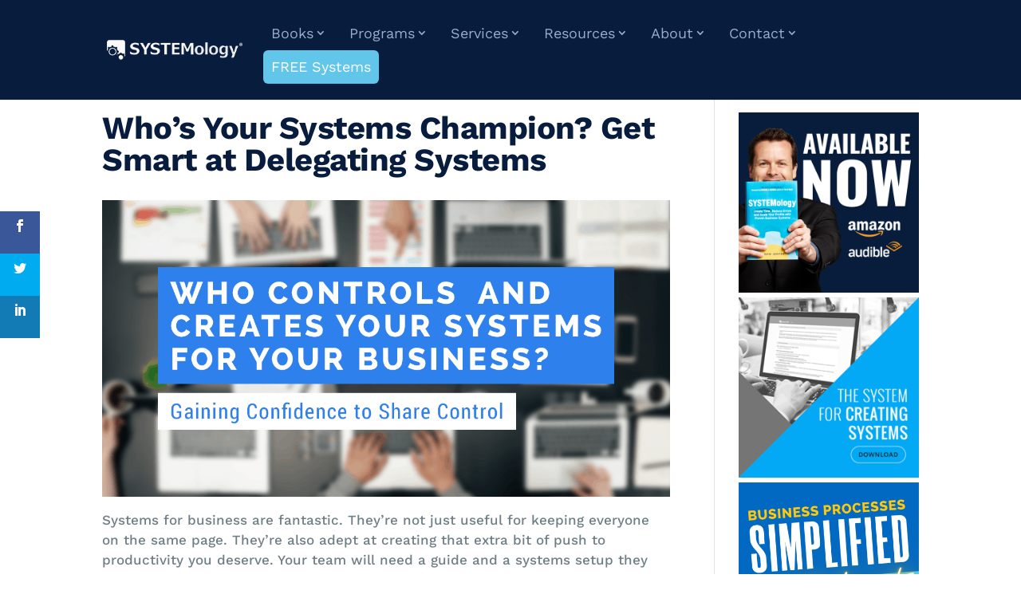

--- FILE ---
content_type: text/css
request_url: https://www.systemology.com/wp-content/themes/divi-master/style.css?ver=4.27.5
body_size: -168
content:
/*
Theme Name: Divi Child Theme
Description: A child theme to house custom coding which modifies the Divi parent theme by Elegant Themes. Includes default line numbers where the code was taken from in the parent theme.
Author:   Brad Dalton https://wpsites.net 
Template: Divi
*/



--- FILE ---
content_type: text/css
request_url: https://www.systemology.com/wp-content/et-cache/global/et-divi-customizer-global.min.css?ver=1767762319
body_size: 4701
content:
body,.et_pb_column_1_2 .et_quote_content blockquote cite,.et_pb_column_1_2 .et_link_content a.et_link_main_url,.et_pb_column_1_3 .et_quote_content blockquote cite,.et_pb_column_3_8 .et_quote_content blockquote cite,.et_pb_column_1_4 .et_quote_content blockquote cite,.et_pb_blog_grid .et_quote_content blockquote cite,.et_pb_column_1_3 .et_link_content a.et_link_main_url,.et_pb_column_3_8 .et_link_content a.et_link_main_url,.et_pb_column_1_4 .et_link_content a.et_link_main_url,.et_pb_blog_grid .et_link_content a.et_link_main_url,body .et_pb_bg_layout_light .et_pb_post p,body .et_pb_bg_layout_dark .et_pb_post p{font-size:17px}.et_pb_slide_content,.et_pb_best_value{font-size:19px}body{color:#6f7e84}h1,h2,h3,h4,h5,h6{color:#081d3d}body{line-height:1.5em}#et_search_icon:hover,.mobile_menu_bar:before,.mobile_menu_bar:after,.et_toggle_slide_menu:after,.et-social-icon a:hover,.et_pb_sum,.et_pb_pricing li a,.et_pb_pricing_table_button,.et_overlay:before,.entry-summary p.price ins,.et_pb_member_social_links a:hover,.et_pb_widget li a:hover,.et_pb_filterable_portfolio .et_pb_portfolio_filters li a.active,.et_pb_filterable_portfolio .et_pb_portofolio_pagination ul li a.active,.et_pb_gallery .et_pb_gallery_pagination ul li a.active,.wp-pagenavi span.current,.wp-pagenavi a:hover,.nav-single a,.tagged_as a,.posted_in a{color:#61c6ea}.et_pb_contact_submit,.et_password_protected_form .et_submit_button,.et_pb_bg_layout_light .et_pb_newsletter_button,.comment-reply-link,.form-submit .et_pb_button,.et_pb_bg_layout_light .et_pb_promo_button,.et_pb_bg_layout_light .et_pb_more_button,.et_pb_contact p input[type="checkbox"]:checked+label i:before,.et_pb_bg_layout_light.et_pb_module.et_pb_button{color:#61c6ea}.footer-widget h4{color:#61c6ea}.et-search-form,.nav li ul,.et_mobile_menu,.footer-widget li:before,.et_pb_pricing li:before,blockquote{border-color:#61c6ea}.et_pb_counter_amount,.et_pb_featured_table .et_pb_pricing_heading,.et_quote_content,.et_link_content,.et_audio_content,.et_pb_post_slider.et_pb_bg_layout_dark,.et_slide_in_menu_container,.et_pb_contact p input[type="radio"]:checked+label i:before{background-color:#61c6ea}.container,.et_pb_row,.et_pb_slider .et_pb_container,.et_pb_fullwidth_section .et_pb_title_container,.et_pb_fullwidth_section .et_pb_title_featured_container,.et_pb_fullwidth_header:not(.et_pb_fullscreen) .et_pb_fullwidth_header_container{max-width:1140px}.et_boxed_layout #page-container,.et_boxed_layout.et_non_fixed_nav.et_transparent_nav #page-container #top-header,.et_boxed_layout.et_non_fixed_nav.et_transparent_nav #page-container #main-header,.et_fixed_nav.et_boxed_layout #page-container #top-header,.et_fixed_nav.et_boxed_layout #page-container #main-header,.et_boxed_layout #page-container .container,.et_boxed_layout #page-container .et_pb_row{max-width:1300px}a{color:#61c6ea}#main-header,#main-header .nav li ul,.et-search-form,#main-header .et_mobile_menu{background-color:#081d3d}.et_secondary_nav_enabled #page-container #top-header{background-color:#61c6ea!important}#et-secondary-nav li ul{background-color:#61c6ea}.et_header_style_centered .mobile_nav .select_page,.et_header_style_split .mobile_nav .select_page,.et_nav_text_color_light #top-menu>li>a,.et_nav_text_color_dark #top-menu>li>a,#top-menu a,.et_mobile_menu li a,.et_nav_text_color_light .et_mobile_menu li a,.et_nav_text_color_dark .et_mobile_menu li a,#et_search_icon:before,.et_search_form_container input,span.et_close_search_field:after,#et-top-navigation .et-cart-info{color:#99abce}.et_search_form_container input::-moz-placeholder{color:#99abce}.et_search_form_container input::-webkit-input-placeholder{color:#99abce}.et_search_form_container input:-ms-input-placeholder{color:#99abce}#top-menu li a{font-size:16px}body.et_vertical_nav .container.et_search_form_container .et-search-form input{font-size:16px!important}#top-menu li.current-menu-ancestor>a,#top-menu li.current-menu-item>a,#top-menu li.current_page_item>a{color:#ffffff}#main-footer{background-color:#081d3d}#footer-widgets .footer-widget a,#footer-widgets .footer-widget li a,#footer-widgets .footer-widget li a:hover{color:#99abce}.footer-widget{color:#99abce}#main-footer .footer-widget h4,#main-footer .widget_block h1,#main-footer .widget_block h2,#main-footer .widget_block h3,#main-footer .widget_block h4,#main-footer .widget_block h5,#main-footer .widget_block h6{color:#ffffff}.footer-widget li:before{border-color:#ffffff}.footer-widget .et_pb_widget div,.footer-widget .et_pb_widget ul,.footer-widget .et_pb_widget ol,.footer-widget .et_pb_widget label{line-height:1.5em}#footer-widgets .footer-widget li:before{top:9.75px}.bottom-nav,.bottom-nav a,.bottom-nav li.current-menu-item a{color:#ffffff}#et-footer-nav .bottom-nav li.current-menu-item a{color:#ffffff}#footer-bottom{background-color:#081d3d}#footer-info,#footer-info a{color:#99abce}#footer-info{font-size:15px}#footer-bottom .et-social-icon a{color:#99abce}body .et_pb_button{font-size:18px;background-color:#61c6ea;border-color:#61c6ea;border-radius:6px}body.et_pb_button_helper_class .et_pb_button,body.et_pb_button_helper_class .et_pb_module.et_pb_button{color:#ffffff}body .et_pb_button:after{font-size:28.8px}body .et_pb_bg_layout_light.et_pb_button:hover,body .et_pb_bg_layout_light .et_pb_button:hover,body .et_pb_button:hover{color:#ffffff!important;background-color:#61c6ea;border-radius:6px}h1,h2,h3,h4,h5,h6,.et_quote_content blockquote p,.et_pb_slide_description .et_pb_slide_title{font-weight:bold;font-style:normal;text-transform:none;text-decoration:none}@media only screen and (min-width:981px){#main-footer .footer-widget h4,#main-footer .widget_block h1,#main-footer .widget_block h2,#main-footer .widget_block h3,#main-footer .widget_block h4,#main-footer .widget_block h5,#main-footer .widget_block h6{font-size:18px}.et_header_style_left #et-top-navigation,.et_header_style_split #et-top-navigation{padding:35px 0 0 0}.et_header_style_left #et-top-navigation nav>ul>li>a,.et_header_style_split #et-top-navigation nav>ul>li>a{padding-bottom:35px}.et_header_style_split .centered-inline-logo-wrap{width:70px;margin:-70px 0}.et_header_style_split .centered-inline-logo-wrap #logo{max-height:70px}.et_pb_svg_logo.et_header_style_split .centered-inline-logo-wrap #logo{height:70px}.et_header_style_centered #top-menu>li>a{padding-bottom:13px}.et_header_style_slide #et-top-navigation,.et_header_style_fullscreen #et-top-navigation{padding:26px 0 26px 0!important}.et_header_style_centered #main-header .logo_container{height:70px}#logo{max-height:40%}.et_pb_svg_logo #logo{height:40%}.et_header_style_centered.et_hide_primary_logo #main-header:not(.et-fixed-header) .logo_container,.et_header_style_centered.et_hide_fixed_logo #main-header.et-fixed-header .logo_container{height:12.6px}.et_header_style_left .et-fixed-header #et-top-navigation,.et_header_style_split .et-fixed-header #et-top-navigation{padding:31px 0 0 0}.et_header_style_left .et-fixed-header #et-top-navigation nav>ul>li>a,.et_header_style_split .et-fixed-header #et-top-navigation nav>ul>li>a{padding-bottom:31px}.et_header_style_centered header#main-header.et-fixed-header .logo_container{height:62px}.et_header_style_split #main-header.et-fixed-header .centered-inline-logo-wrap{width:62px;margin:-62px 0}.et_header_style_split .et-fixed-header .centered-inline-logo-wrap #logo{max-height:62px}.et_pb_svg_logo.et_header_style_split .et-fixed-header .centered-inline-logo-wrap #logo{height:62px}.et_header_style_slide .et-fixed-header #et-top-navigation,.et_header_style_fullscreen .et-fixed-header #et-top-navigation{padding:22px 0 22px 0!important}.et-fixed-header #top-menu a,.et-fixed-header #et_search_icon:before,.et-fixed-header #et_top_search .et-search-form input,.et-fixed-header .et_search_form_container input,.et-fixed-header .et_close_search_field:after,.et-fixed-header #et-top-navigation .et-cart-info{color:#99abce!important}.et-fixed-header .et_search_form_container input::-moz-placeholder{color:#99abce!important}.et-fixed-header .et_search_form_container input::-webkit-input-placeholder{color:#99abce!important}.et-fixed-header .et_search_form_container input:-ms-input-placeholder{color:#99abce!important}.et-fixed-header #top-menu li.current-menu-ancestor>a,.et-fixed-header #top-menu li.current-menu-item>a,.et-fixed-header #top-menu li.current_page_item>a{color:#ffffff!important}}@media only screen and (min-width:1425px){.et_pb_row{padding:28px 0}.et_pb_section{padding:57px 0}.single.et_pb_pagebuilder_layout.et_full_width_page .et_post_meta_wrapper{padding-top:85px}.et_pb_fullwidth_section{padding:0}}h1,h1.et_pb_contact_main_title,.et_pb_title_container h1{font-size:42px}h2,.product .related h2,.et_pb_column_1_2 .et_quote_content blockquote p{font-size:36px}h3{font-size:30px}h4,.et_pb_circle_counter h3,.et_pb_number_counter h3,.et_pb_column_1_3 .et_pb_post h2,.et_pb_column_1_4 .et_pb_post h2,.et_pb_blog_grid h2,.et_pb_column_1_3 .et_quote_content blockquote p,.et_pb_column_3_8 .et_quote_content blockquote p,.et_pb_column_1_4 .et_quote_content blockquote p,.et_pb_blog_grid .et_quote_content blockquote p,.et_pb_column_1_3 .et_link_content h2,.et_pb_column_3_8 .et_link_content h2,.et_pb_column_1_4 .et_link_content h2,.et_pb_blog_grid .et_link_content h2,.et_pb_column_1_3 .et_audio_content h2,.et_pb_column_3_8 .et_audio_content h2,.et_pb_column_1_4 .et_audio_content h2,.et_pb_blog_grid .et_audio_content h2,.et_pb_column_3_8 .et_pb_audio_module_content h2,.et_pb_column_1_3 .et_pb_audio_module_content h2,.et_pb_gallery_grid .et_pb_gallery_item h3,.et_pb_portfolio_grid .et_pb_portfolio_item h2,.et_pb_filterable_portfolio_grid .et_pb_portfolio_item h2{font-size:25px}h5{font-size:22px}h6{font-size:19px}.et_pb_slide_description .et_pb_slide_title{font-size:64px}.et_pb_gallery_grid .et_pb_gallery_item h3,.et_pb_portfolio_grid .et_pb_portfolio_item h2,.et_pb_filterable_portfolio_grid .et_pb_portfolio_item h2,.et_pb_column_1_4 .et_pb_audio_module_content h2{font-size:22px}	h1,h2,h3,h4,h5,h6{font-family:'Work Sans',Helvetica,Arial,Lucida,sans-serif}body,input,textarea,select{font-family:'Work Sans',Helvetica,Arial,Lucida,sans-serif}.et_pb_button{font-family:'Work Sans',Helvetica,Arial,Lucida,sans-serif}#main-header,#et-top-navigation{font-family:'Work Sans',Helvetica,Arial,Lucida,sans-serif}body #page-container #sidebar{width:25%}body #page-container #left-area{width:75%}.et_right_sidebar #main-content .container:before{right:25%!important}.et_left_sidebar #main-content .container:before{left:25%!important}.ti-widget.ti-wp-testimonial-12 .ti-review-content,.ti-widget.ti-wp-testimonial-2 .ti-review-content{display:inline-block!important}.single-post .et_pb_post ul{padding-left:15px!important;margin-bottom:20px}.single-post .et_pb_post ol{padding-bottom:0!important;padding-top:20px!important}.search-results .bsui.gd-badge-meta{display:inline-block;vertical-align:middle}.search-results .geodir-post-title.bsui.sdel-1fdff23a{display:inline-block}.search-results .bsui.gd-badge-meta .gd-badge.border-0.badge.float-start.ms-2{background-color:#61c6ea!important}.ti-review-content{min-height:200px}.my-list .dsm_icon_list_child{align-items:normal}.my-list .dsm_icon_list_child .dsm_icon_list_wrapper{margin-top:8px}button.geodir_submit_search.btn.w-100.btn-primary{background:#3bafd8}i.fas.fa-solid.fa-magnifying-glass::after{content:' FIND YOUR MATCH';font-family:'Work Sans';font-size:20px;font-weight:700}div#main-content h1{font-family:'Work Sans',Helvetica,Arial,Lucida,sans-serif;font-size:52px;color:#081d3d;font-weight:bold}div#main-content h2{font-family:'Work Sans',Helvetica,Arial,Lucida,sans-serif;font-size:36px;color:#081d3d;font-weight:bold}div#main-content h3{font-family:'Work Sans',Helvetica,Arial,Lucida,sans-serif;font-size:36px;color:#081d3d;font-weight:bold}div#main-content h4{font-family:'Work Sans',Helvetica,Arial,Lucida,sans-serif;font-size:25px;color:#666666;font-weight:bold}div#main-content h5{font-family:'Work Sans',Helvetica,Arial,Lucida,sans-serif;font-size:22px;color:#61C6EA;font-weight:bold}div#main-content p{font-family:'Work Sans',Helvetica,Arial,Lucida,sans-serif;font-size:17px;font-weight:500;padding-bottom:1em!important}.single-post div#main-content h1{font-size:40px!important;margin-bottom:20px}.single-post div#main-content h2{font-size:25px!important;margin-bottom:12px}button#_form_25_submit{font-weight:900;text-transform:uppercase;background-color:#61c6ea!important}.single-post .et_post_meta_wrapper img{display:none}.postid-45672 .et_post_meta_wrapper img{display:none}.nav li ul{padding:0}#top-menu li li{border-top:1px solid #093657;border-right:1px solid #093657;border-left:1px solid #093657;padding:0 17px}#top-menu li li:last-child{border-bottom:1px solid #093657}.et_pb_text{background:transparent!important}#ess-systemhub-blog .esg-entry-media{display:none}h1,h2,h3,h4,h5,h6{color:#666}.comment-reply-link{color:#fff}body #top-menu li a{font-size:18px;padding:14px 10px!important;margin:0 2px}body #top-menu .sub-menu li a::after{display:none}body #top-menu .sub-menu li .sub-menu{top:-4px}#top-menu li{padding-right:0px}#top-menu .header-cta a,#top-menu .header-cta a:link{background:#61C6EA;color:#fff!important;border-radius:6px}#top-menu li a,.et_search_form_container input{font-weight:normal!important}.coverflow_box_off .b3testimonialgridslider_grid,.coverflow_box_on .swiper-slide,.et_pb_blog_grid .et_pb_post{border:0px;background:#fff;box-shadow:0px 0 10px rgba(0,0,0,0.1)}.et_pb_blog_grid .column .et_pb_post{border-radius:6px}.et_pb_blog_grid .et_pb_image_container img{border-radius:6px 6px 0 0}h1,h2,h3,h4,h5,h5{letter-spacing:-0.5px}#top-menu-nav>ul>li>a:hover,#et-secondary-menu>ul>li>a:hover,#et-info-email:hover,.et-social-icons a:hover{color:#fff;opacity:1}.et_pb_toggle_open h5.et_pb_toggle_title,.et_pb_toggle_open .et_pb_toggle_title{color:#666}.et_header_style_left #logo,.et_header_style_split #logo{max-width:170px}.btn-inline .et_pb_button_module_wrapper{display:inline-block;margin:0 5px}.btn-inline{text-align:left!important}body .et_pb_module.subhead{text-transform:uppercase;font-weight:bold;color:#3BAFD8;margin-bottom:10px!important}.vertical-align{display:flex;flex-direction:column;justify-content:center}.width-800{max-width:800px;margin-left:auto;margin-right:auto}.et_pb_blog_grid p{font-size:15px;line-height:1.5em}.sys-card{background:#fff;border-radius:6px;box-shadow:0px 2px 18px 0px rgba(0,0,0,0.14)}.sys-card .et_pb_main_blurb_image img{border-radius:6px 6px 0 0}.sys-card .et_pb_main_blurb_image{}.sys-card .et_pb_blurb_container{padding:0 15px 20px}.sys-card h4{font-size:1.3em;margin:1em 0}.sys-card .et_pb_button{margin-top:1em;display:inline-block}#left-area ul,.entry-content ul,.et-l--header ul,.et-l--body ul,.et-l--footer ul,.comment-content ul,body.et-pb-preview #main-content .container ul{padding:0 0 1.5em 2.5em}#left-area ol,.entry-content ol,.et-l--header ol,.et-l--body ol,.et-l--footer ol,.comment-content ol,body.et-pb-preview #main-content .container ol{padding:0 0 1.5em 1.5em}#sidebar .et_pb_widget{font-size:0.9em;line-height:1.5em}#sidebar .et_pb_widget ul li{}#footer-bottom .et-social-icon a{font-size:14px}body #footer-bottom{background:#142947}.sys-card{background:#fff;border-radius:6px}.sys-card .et_pb_main_blurb_image img{border-radius:6px 6px 0 0}.sys-card .et_pb_blurb_container{padding:0 15px 20px}body ._form{margin:0px!important;padding:0px!important}.bullet-list-check-1 ul{list-style-type:none!important}.bullet-list-check-1 ul li{line-height:1.2em;margin:10px 0}.bullet-list-check-1 ul li:before{content:'\e052'!important;color:#60ea78;font-family:'ETMODULES'!important;margin-right:10px;margin-left:-28px;font-size:1em!important;line-height:1em}html.pum-open.pum-open-overlay.pum-open-scrollable body>[aria-hidden]{padding-right:0px}.et_pb_section,.et_pb_section *{animation:none!important;*opacity:1!important}@media only screen and (min-width:981px){body.et_header_style_left #et-top-navigation,body.et_header_style_split #et-top-navigation{padding:20px 0}body.et_header_style_left #et-top-navigation nav>ul>li>a,body.et_header_style_split #et-top-navigation nav>ul>li>a{padding-bottom:20px}body.et_header_style_left .et-fixed-header #et-top-navigation,body.et_header_style_split .et-fixed-header #et-top-navigation{padding:10px 0!important}.et-fixed-header #top-menu .header-cta a{color:#fff!important}}.gform_wrapper .top_label .gfield_label,.gform_wrapper legend.gfield_label{font-weight:bold}@media only screen and (max-width:1200px){body #top-menu li a{font-size:16px;padding:14px 6px!important}}@media only screen and (max-width:980px){.four-columns .et_pb_column{width:23%!important;margin-right:1%!important;margin-left:1%!important}}.gform_wrapper .gform_footer input.button{border:2px solid #61c6ea;background:#61c6ea;color:#fff;padding:12px 23px;border-radius:6px}.gform_wrapper .gform_footer input.button:hover{background:#61c6ea;border:2px solid #61c6ea;cursor:pointer}.page-id-45304 header#main-header,.page-id-45304 #main-footer,.page-id-45138 header#main-header,.page-id-45138 #main-footer{display:none}.page-id-45304 #page-container,.page-id-45138 #page-container{padding-top:0!important}@media screen and (max-width:440px){.page-id-45304 .et_pb_row,.page-id-45138 .et_pb_row{width:90%!important;padding:15px 60px}}.elementor-widget-text-editor ul{margin-top:1em;margin-bottom:1em}.elementor-widget-text-editor ul li{margin-left:2em;list-style-type:disc}span.ti-stars{text-align:center;margin:0 auto;display:block}#et-secondary-nav .menu-item-has-children>a:first-child:after,#top-menu .menu-item-has-children>a:first-child:after{position:relative}#logo{max-height:50%}.icon_hide .elementor-button-icon.elementor-align-icon-right{display:none;transition:ease-in-out 0.2s}.icon_hide .elementor-button-link:hover .elementor-button-icon.elementor-align-icon-right{display:unset;transition:ease-in-out 0.2s}.ppw-ppf-input-container{width:80%;max-width:1080px;margin:auto;position:relative;padding-bottom:0!important}.ppw-ppf-desc-below{width:80%;max-width:1080px;margin:auto;padding:0 80px 80px}.ppw-ppf-desc>p:last-child{order:unset!important}.page-id-46421 .ppw-ppf-input-container input[type=password],.page-id-52493 .ppw-ppf-input-container input[type=password]{background-color:#eee;border:none!important;width:50%!important;border-radius:0!important;font-size:14px;color:#999!important;padding:16px!important;-webkit-box-sizing:border-box;box-sizing:border-box;clear:both;display:block}input.ppw-pwd-submit-btn{border:unset;font-size:18px;background-color:#61c6ea;border-color:#61c6ea;border-radius:6px;font-weight:500;padding:0.3em 1em;margin-top:20px;line-height:1.7em!important;display:block;float:left}@media only screen and (max-width:460px){.page-id-46421 .ppw-ppf-input-container input[type=password],.page-id-52493 .ppw-ppf-input-container input[type=password]{width:100%!important}.ppw-ppf-input-container{width:100%;max-width:1080px;margin:auto;position:relative}.ppw-ppf-desc-below{width:100%}}.ppwp-wrong-pw-error.ppw-ppf-error-msg{width:100%;max-width:926px;margin:auto;position:relative;padding-bottom:40px}.animated-underline{position:relative;display:inline-block}.animated-underline::before{content:"";position:absolute;bottom:0;left:0;width:0;height:4px;background-color:#61c6ea;animation:underline 2s linear forwards}.animated-underline.animate{animation-play-state:running}@keyframes underline{0%{width:0;left:0}100%{width:100%;left:0}}.gform_wrapper .gform_body .gform_page .gform_page_footer .gform_next_button,.gform_wrapper .gform_body .gform_page .gform_page_footer .gform_previous_button{background:#61C6EA;color:#fff!important;border-radius:6px;border:0px;padding:8px 16px;font-size:18px}.ppw-ppf-desc{display:flex;flex-direction:column}.ppw-ppf-desc h1{order:-1}.ppw-ppf-desc>p:nth-child(4){order:-1}.ppw-ppf-desc>p:last-child{order:-1}p.ppw-ppf-field-container{margin-bottom:40px}.single-post .entry-content .et_pb_text_inner ul li,.single-post .entry-content .et_pb_text_inner ul li span,.single-post .entry-content .et_pb_text_inner ul li p,.single-post .entry-content .et_pb_text_inner ol li,.single-post .entry-content .et_pb_text_inner ol li span,.single-post .entry-content .et_pb_text_inner ol li p{font-weight:500!important}.font-weight-class p{font-weight:800!important;font-size:20px!important}.font-size-section p{font-size:20px!important}#faq_accrdn .et_pb_toggle_open h5.et_pb_toggle_title:before{display:block;transform:rotate(-90deg);width:16px;left:-30px;top:5px}.page-id-53702 .geodir-post .geodir-entry-title a{font-size:20px!important}.page-id-53702 .geodir-post .geodir_post_meta.geodir-field-post_content::before{content:"Location: "}.page-id-53702 div#main-content h5{font-family:'Work Sans',Helvetica,Arial,Lucida,sans-serif;font-size:36px;text-align:left}.postid-4843 h1{font-size:40px!important}.postid-4895 h1{font-size:40px!important}.postid-5039 h1{font-size:40px!important}.postid-5165 h1{font-size:40px!important}.postid-39749 #single-recent-post{padding-top:0!important}.single h3{font-size:25px!important;color:#666666!important}@media screen and (max-width:980px){#single-recent-post article{margin-bottom:30px!important}}.bsui .form-row{display:block;flex-wrap:wrap;margin-right:-5px;margin-left:-5px;width:70%;margin:auto}.archive button.geodir_submit_search.btn.w-100.btn-primary{max-width:350px!important;margin:0 auto!important}.archive .gd-search-field-search.col-auto.flex-grow-1.px-0 div{width:350px;max-width:100%!important;margin:0 auto}.et_pb_menu--without-logo .et_pb_menu__menu>nav>ul{display:block}#left-area ul,.entry-content ul,.et-l--header ul,.et-l--body ul,.et-l--footer ul,.comment-content ul,body.et-pb-preview #main-content .container ul{padding:0}ul#top-menu>li>.sub-menu>li>.sub-menu li a{color:#f8d96f;font-style:italic}ul#mobile_menu>li>.sub-menu>li>.sub-menu li a{color:#f8d96f;font-style:italic}a.et_pb_button,.my-button a{text-decoration:unset!important}.pum-62825 .gform_wrapper{padding:20px;font-family:inherit;box-sizing:border-box}.pum-62825 h2{font-size:28px;font-weight:700;text-align:center;color:#1e293b;margin-bottom:10px}.pum-62825 p{text-align:center;font-style:italic;color:#334155;margin-bottom:24px}.pum-62825 .gform_wrapper input[type="text"],.pum-62825 .gform_wrapper input[type="email"],.pum-62825 .gform_wrapper input[type="tel"],.pum-62825 .gform_wrapper select{width:100%;padding:12px;border:1px solid #ccc;border-radius:6px;background:#f9f9f9;font-size:16px;margin-bottom:16px;box-sizing:border-box}.pum-62825 .gform_footer input[type="submit"]{background-color:#7BC8EB;color:white;font-weight:bold;padding:12px 24px;font-size:16px;border:none;border-radius:6px;cursor:pointer;display:block;width:100%;max-width:280px;margin:0 auto;box-sizing:border-box}.pum-62825 .gform_footer input[type="submit"]:hover{background-color:#5bb5db}@media only screen and (min-width:768px){.pum-62825 .gf_left_half,.pum-62825 .gf_right_half{width:48%;float:left;margin-right:4%}.pum-62825 .gf_right_half{margin-right:0}.pum-62825 .gform_wrapper .clear-multi{clear:both}}@media only screen and (max-width:767px){.pum-62825 .gf_left_half,.pum-62825 .gf_right_half{width:100%!important;float:none;margin-right:0}.pum-62825 h2{font-size:22px}.pum-62825 p{font-size:15px}.pum-62825 .gform_footer input[type="submit"]{font-size:15px;padding:12px 20px}div#customPopup{width:90%;margin-bottom:50px}#scrollPopupBar{width:90%}}.single-post #single-recent-post .et_pb_salvattore_content,.single-post #single-recent-post .et_pb_salvattore_content>div{display:-webkit-box;display:-ms-flexbox;display:flex;-webkit-box-align:start;-ms-flex-align:start;align-items:start;gap:15px}.single-post #single-recent-post .et_pb_salvattore_content .et_pb_post{width:100%;padding:19px}.single-post #single-recent-post .et_pb_salvattore_content .column{width:100%;margin:0}@media only screen and (max-width:767px){.single-post #single-recent-post .et_pb_salvattore_content,.single-post #single-recent-post .et_pb_salvattore_content>div{-webkit-box-orient:vertical;-webkit-box-direction:normal;-ms-flex-direction:column;flex-direction:column}.single-post #single-recent-post .et_pb_salvattore_content .et_pb_image_container img{width:100%}}